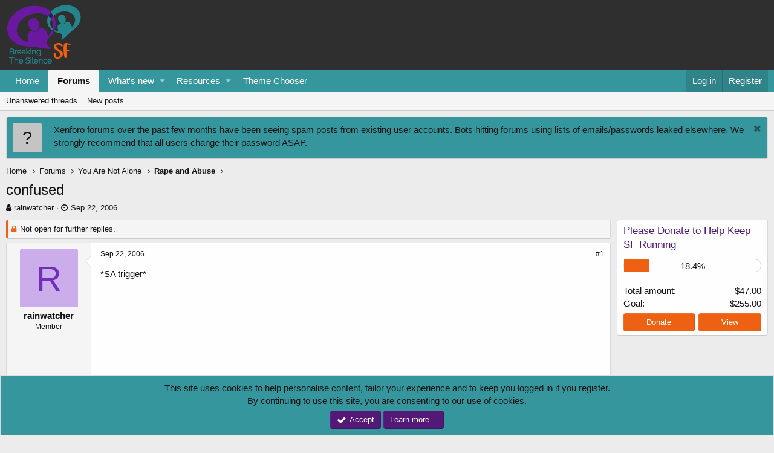

--- FILE ---
content_type: text/html; charset=utf-8
request_url: https://www.suicideforum.com/community/threads/confused.7547/
body_size: 8529
content:
<!DOCTYPE html>
<html id="XF" lang="en-US" dir="LTR"
	data-app="public"
	data-template="thread_view"
	data-container-key="node-10"
	data-content-key="thread-7547"
	data-logged-in="false"
	data-cookie-prefix="xf_"
	class="has-no-js template-thread_view"
	>
<head>
	<link type="text/css" rel="stylesheet" id="arrowchat_css" media="all" href="/community/ac/external.php?type=css" charset="utf-8" />
	<script type="text/javascript" src="/community/ac/includes/js/jquery.js"></script>
	<script type="text/javascript" src="/community/ac/includes/js/jquery-ui.js"></script>
	<meta charset="utf-8" />
	<meta http-equiv="X-UA-Compatible" content="IE=Edge" />
	<meta name="viewport" content="width=device-width, initial-scale=1">

	
	
	

	<title>confused | Suicide Forum - Live Chat &amp; Online Support for Suicidal Thoughts &amp; Emotional Distress</title>

	
		
		<meta name="description" content="*SA trigger*



















My friend says that i can&#039;t have memories of my r*** and sexual abuse, because i was &quot;too young&quot; to..." />
		<meta property="og:description" content="*SA trigger*



















My friend says that i can&#039;t have memories of my r*** and sexual abuse, because i was &quot;too young&quot; to remember any of it, that the detailed memories i have of it are &quot;false memories&quot;. Could this be true? Could he be right? I was around 2 years..." />
		<meta property="twitter:description" content="*SA trigger*



















My friend says that i can&#039;t have memories of my r*** and sexual abuse, because i was &quot;too young&quot; to remember any of it, that the detailed..." />
	
	
		<meta property="og:url" content="https://www.suicideforum.com/community/threads/confused.7547/" />
	
		<link rel="canonical" href="https://www.suicideforum.com/community/threads/confused.7547/" />
	

	
		
	
	
	<meta property="og:site_name" content="Suicide Forum - Live Chat &amp; Online Support for Suicidal Thoughts &amp; Emotional Distress" />


	
	
		
	
	
	<meta property="og:type" content="website" />


	
	
		
	
	
	
		<meta property="og:title" content="confused" />
		<meta property="twitter:title" content="confused" />
	


	
	
	
	

	
		<meta name="theme-color" content="#2f2f2f" />
	

	
	
	

	
		
		<link rel="preload" href="/community/styles/fonts/fa/fontawesome-webfont.woff2?v=4.7.0" as="font" type="font/woff2" crossorigin="anonymous" />
	

	<link rel="stylesheet" href="/community/css.php?css=public%3Anormalize.css%2Cpublic%3Acore.less%2Cpublic%3Aapp.less%2Cpublic%3Afont_awesome.css&amp;s=5&amp;l=1&amp;d=1735680745&amp;k=059f8699d9309606c85d85f57ee8d246318c8655" />

	
	<link rel="stylesheet" href="/community/css.php?css=public%3Amessage.less%2Cpublic%3Anotices.less%2Cpublic%3Ashare_controls.less%2Cpublic%3Athdonate_campaign_progress_bar.less%2Cpublic%3Athdonate_campaign_view.less%2Cpublic%3Aextra.less&amp;s=5&amp;l=1&amp;d=1735680745&amp;k=e4c991fc6ce58d3c3eb181a2f160ca3f679572ff" />

	
		<script src="/community/js/xf/preamble-compiled.js?_v=3ea08f92"></script>
	


	
	
	
	
		
	
	<script async src="https://www.googletagmanager.com/gtag/js?id=UA-74750139-1"></script>
	<script>
		window.dataLayer = window.dataLayer || [];
		function gtag(){dataLayer.push(arguments);}
		gtag('js', new Date());
		gtag('config', 'UA-74750139-1', {
			// 
			
			
		});
	</script>

</head>
<body data-template="thread_view">

<div class="p-pageWrapper" id="top">



<header class="p-header" id="header">
	<div class="p-header-inner">
		<div class="p-header-content">

			<div class="p-header-logo p-header-logo--image">
				<a href="https://www.suicideforum.com">
					<img src="https://www.suicideforum.com/wp-content/uploads/2018/11/SF-Logo.png"
						alt="Suicide Forum - Live Chat &amp; Online Support for Suicidal Thoughts &amp; Emotional Distress"
						 />
				</a>
			</div>

			
		</div>
	</div>
</header>





	<div class="p-navSticky p-navSticky--primary" data-xf-init="sticky-header">
		
	<nav class="p-nav">
		<div class="p-nav-inner">
			<a class="p-nav-menuTrigger" data-xf-click="off-canvas" data-menu=".js-headerOffCanvasMenu" role="button" tabindex="0">
				<i aria-hidden="true"></i>
				<span class="p-nav-menuText">Menu</span>
			</a>

			<div class="p-nav-smallLogo">
				<a href="https://www.suicideforum.com">
					<img src="https://www.suicideforum.com/wp-content/uploads/2018/11/SF-Logo.png"
						alt="Suicide Forum - Live Chat &amp; Online Support for Suicidal Thoughts &amp; Emotional Distress"
					 />
				</a>
			</div>

			<div class="p-nav-scroller hScroller" data-xf-init="h-scroller" data-auto-scroll=".p-navEl.is-selected">
				<div class="hScroller-scroll">
					<ul class="p-nav-list js-offCanvasNavSource">
					
						<li>
							
	<div class="p-navEl " >
		

			
	
	<a href="https://www.suicideforum.com"
		class="p-navEl-link "
		
		data-xf-key="1"
		data-nav-id="home">Home</a>


			

		
		
	</div>

						</li>
					
						<li>
							
	<div class="p-navEl is-selected" data-has-children="true">
		

			
	
	<a href="/community/"
		class="p-navEl-link p-navEl-link--splitMenu "
		
		
		data-nav-id="forums">Forums</a>


			<a data-xf-key="2"
				data-xf-click="menu"
				data-menu-pos-ref="< .p-navEl"
				data-arrow-pos-ref="< .p-navEl"
				class="p-navEl-splitTrigger"
				role="button"
				tabindex="0"
				aria-label="Toggle expanded"
				aria-expanded="false"
				aria-haspopup="true"></a>

		
		
			<div class="menu menu--structural" data-menu="menu" aria-hidden="true">
				<div class="menu-content">
					<!--<h4 class="menu-header">Forums</h4>-->
					
						
	
	
	<a href="/community/find-threads/unanswered"
		class="menu-linkRow u-indentDepth0 js-offCanvasCopy "
		
		
		data-nav-id="unansweredThreads">Unanswered threads</a>

	

					
						
	
	
	<a href="/community/whats-new/posts/"
		class="menu-linkRow u-indentDepth0 js-offCanvasCopy "
		
		
		data-nav-id="newPosts">New posts</a>

	

					
				</div>
			</div>
		
	</div>

						</li>
					
						<li>
							
	<div class="p-navEl " data-has-children="true">
		

			
	
	<a href="/community/whats-new/"
		class="p-navEl-link p-navEl-link--splitMenu "
		
		
		data-nav-id="whatsNew">What's new</a>


			<a data-xf-key="3"
				data-xf-click="menu"
				data-menu-pos-ref="< .p-navEl"
				data-arrow-pos-ref="< .p-navEl"
				class="p-navEl-splitTrigger"
				role="button"
				tabindex="0"
				aria-label="Toggle expanded"
				aria-expanded="false"
				aria-haspopup="true"></a>

		
		
			<div class="menu menu--structural" data-menu="menu" aria-hidden="true">
				<div class="menu-content">
					<!--<h4 class="menu-header">What's new</h4>-->
					
						
	
	
	<a href="/community/whats-new/posts/"
		class="menu-linkRow u-indentDepth0 js-offCanvasCopy "
		 rel="nofollow"
		
		data-nav-id="whatsNewPosts">New posts</a>

	

					
						
	
	
	<a href="/community/whats-new/resources/"
		class="menu-linkRow u-indentDepth0 js-offCanvasCopy "
		 rel="nofollow"
		
		data-nav-id="xfrmNewResources">New resources</a>

	

					
						
	
	
	<a href="/community/whats-new/latest-activity"
		class="menu-linkRow u-indentDepth0 js-offCanvasCopy "
		 rel="nofollow"
		
		data-nav-id="latestActivity">Latest activity</a>

	

					
				</div>
			</div>
		
	</div>

						</li>
					
						<li>
							
	<div class="p-navEl " data-has-children="true">
		

			
	
	<a href="/community/resources/"
		class="p-navEl-link p-navEl-link--splitMenu "
		
		
		data-nav-id="xfrm">Resources</a>


			<a data-xf-key="4"
				data-xf-click="menu"
				data-menu-pos-ref="< .p-navEl"
				data-arrow-pos-ref="< .p-navEl"
				class="p-navEl-splitTrigger"
				role="button"
				tabindex="0"
				aria-label="Toggle expanded"
				aria-expanded="false"
				aria-haspopup="true"></a>

		
		
			<div class="menu menu--structural" data-menu="menu" aria-hidden="true">
				<div class="menu-content">
					<!--<h4 class="menu-header">Resources</h4>-->
					
						
	
	
	<a href="/community/resources/latest-reviews"
		class="menu-linkRow u-indentDepth0 js-offCanvasCopy "
		
		
		data-nav-id="xfrmLatestReviews">Latest reviews</a>

	

					
				</div>
			</div>
		
	</div>

						</li>
					
						<li>
							
	<div class="p-navEl " >
		

			
	
	<a href="https://www.suicideforum.com/community/misc/style"
		class="p-navEl-link "
		
		data-xf-key="5"
		data-nav-id="ColourChooser">Theme Chooser</a>


			

		
		
	</div>

						</li>
					
					</ul>
				</div>
			</div>

			<div class="p-nav-opposite">
				<div class="p-navgroup p-account p-navgroup--guest">
					
						<a href="/community/login/" class="p-navgroup-link p-navgroup-link--textual p-navgroup-link--logIn" rel="nofollow"
							data-xf-click="overlay" data-follow-redirects="on">
							<span class="p-navgroup-linkText">Log in</span>
						</a>
						
							<a href="/community/register/" class="p-navgroup-link p-navgroup-link--textual p-navgroup-link--register" rel="nofollow"
								data-xf-click="overlay" data-follow-redirects="on">
								<span class="p-navgroup-linkText">Register</span>
							</a>
						
					
				</div>

				<div class="p-navgroup p-discovery p-discovery--noSearch">
					<a href="/community/whats-new/"
						class="p-navgroup-link p-navgroup-link--iconic p-navgroup-link--whatsnew"
						title="What&#039;s new">
						<i aria-hidden="true"></i>
						<span class="p-navgroup-linkText">What's new</span>
					</a>

					
				</div>
			</div>
		</div>
	</nav>

	</div>
	
	
		<div class="p-sectionLinks">
			<div class="p-sectionLinks-inner hScroller" data-xf-init="h-scroller">
				<div class="hScroller-scroll">
					<ul class="p-sectionLinks-list">
					
						<li>
							
	<div class="p-navEl " >
		

			
	
	<a href="/community/find-threads/unanswered"
		class="p-navEl-link "
		
		data-xf-key="alt+1"
		data-nav-id="unansweredThreads">Unanswered threads</a>


			

		
		
	</div>

						</li>
					
						<li>
							
	<div class="p-navEl " >
		

			
	
	<a href="/community/whats-new/posts/"
		class="p-navEl-link "
		
		data-xf-key="alt+2"
		data-nav-id="newPosts">New posts</a>


			

		
		
	</div>

						</li>
					
					</ul>
				</div>
			</div>
		</div>
	



<div class="offCanvasMenu offCanvasMenu--nav js-headerOffCanvasMenu" data-menu="menu" aria-hidden="true" data-ocm-builder="navigation">
	<div class="offCanvasMenu-backdrop" data-menu-close="true"></div>
	<div class="offCanvasMenu-content">
		<div class="offCanvasMenu-header">
			Menu
			<a class="offCanvasMenu-closer" data-menu-close="true" role="button" tabindex="0" aria-label="Close"></a>
		</div>
		
			<div class="p-offCanvasRegisterLink">
				<div class="offCanvasMenu-linkHolder">
					<a href="/community/login/" class="offCanvasMenu-link" rel="nofollow" data-xf-click="overlay" data-menu-close="true">
						Log in
					</a>
				</div>
				<hr class="offCanvasMenu-separator" />
				
					<div class="offCanvasMenu-linkHolder">
						<a href="/community/register/" class="offCanvasMenu-link" rel="nofollow" data-xf-click="overlay" data-menu-close="true">
							Register
						</a>
					</div>
					<hr class="offCanvasMenu-separator" />
				
			</div>
		
		<div class="js-offCanvasNavTarget"></div>
	</div>
</div>

<div class="p-body">
	<div class="p-body-inner">
		<!--XF:EXTRA_OUTPUT-->

		
			
	
		
		
		

		<ul class="notices notices--block  js-notices"
			data-xf-init="notices"
			data-type="block"
			data-scroll-interval="6">

			
				
	<li class="notice js-notice notice--primary notice--hasImage"
		data-notice-id="16"
		data-delay-duration="0"
		data-display-duration="0"
		data-auto-dismiss=""
		data-visibility="">

		
			<div class="notice-image"><span class="avatar avatar--s avatar--default avatar--default--text" data-user-id="0">
			<span class="avatar-u0-s"></span> 
		</span></div>
		
		<div class="notice-content">
			
				<a href="/community/account/dismiss-notice?notice_id=16" class="notice-dismiss js-noticeDismiss" data-xf-init="tooltip" title="Dismiss notice"></a>
			
			Xenforo forums over the past few months have been seeing spam posts from existing user accounts. Bots hitting forums using lists of emails/passwords leaked elsewhere. We strongly recommend that all users change their password ASAP.
		</div>
	</li>

			
		</ul>
	

		

		

		
		
	
		<ul class="p-breadcrumbs "
			itemscope itemtype="https://schema.org/BreadcrumbList">
		

			
			
				
	<li itemprop="itemListElement" itemscope itemtype="https://schema.org/ListItem">
		<a href="https://www.suicideforum.com" itemprop="item">
			<span itemprop="name">Home</span>
		</a>
	</li>

			

			
				
	<li itemprop="itemListElement" itemscope itemtype="https://schema.org/ListItem">
		<a href="/community/" itemprop="item">
			<span itemprop="name">Forums</span>
		</a>
	</li>

			
			
				
	<li itemprop="itemListElement" itemscope itemtype="https://schema.org/ListItem">
		<a href="/community/.#you-are-not-alone.89" itemprop="item">
			<span itemprop="name">You Are Not Alone</span>
		</a>
	</li>

			
				
	<li itemprop="itemListElement" itemscope itemtype="https://schema.org/ListItem">
		<a href="/community/forums/rape-and-abuse.10/" itemprop="item">
			<span itemprop="name">Rape and Abuse</span>
		</a>
	</li>

			

		
		</ul>
	

		

		
	<noscript><div class="blockMessage blockMessage--important blockMessage--iconic u-noJsOnly">JavaScript is disabled. For a better experience, please enable JavaScript in your browser before proceeding.</div></noscript>

		
	<!--[if lt IE 9]><div class="blockMessage blockMessage&#45;&#45;important blockMessage&#45;&#45;iconic">You are using an out of date browser. It  may not display this or other websites correctly.<br />You should upgrade or use an <a href="https://www.google.com/chrome/browser/" target="_blank">alternative browser</a>.</div><![endif]-->


		
			
	<div class="p-body-header">

			
				
					<div class="p-title ">
					
						
							<h1 class="p-title-value">confused</h1>
						
						
					
					</div>
				

				
					<div class="p-description">
	<ul class="listInline listInline--bullet">
		<li>
			<i class="fa fa-user" aria-hidden="true" title="Thread starter"></i>
			<span class="u-srOnly">Thread starter</span>

			<a href="/community/members/rainwatcher.1438/" class="username  u-concealed" dir="auto" data-user-id="1438" data-xf-init="member-tooltip">rainwatcher</a>
		</li>
		<li>
			<i class="fa fa-clock-o" aria-hidden="true" title="Start date"></i>
			<span class="u-srOnly">Start date</span>

			<a href="/community/threads/confused.7547/" class="u-concealed"><time  class="u-dt" dir="auto" datetime="2006-09-22T18:10:28-0400" data-time="1158963028" data-date-string="Sep 22, 2006" data-time-string="6:10 PM" title="Sep 22, 2006 at 6:10 PM">Sep 22, 2006</time></a>
		</li>
		
	</ul>
</div>
				
			
			</div>
		

		<div class="p-body-main p-body-main--withSidebar ">
			

			<div class="p-body-content">
				
				<div class="p-body-pageContent"><!-- edited out thread prefix to help SEO -->
<!--  -->









	
	
	
		
	
	
	


	
	
	
		
	
	
	


	
	
		
	
	
	


	
	










	

	
		
	







	






<div class="block block--messages" data-xf-init="" data-type="post" data-href="/community/inline-mod/">

	
	
		<div class="block-outer">
			<dl class="blockStatus">
				<dt>Status</dt>
				
					
					
						<dd class="blockStatus-message blockStatus-message--locked">
							Not open for further replies.
						</dd>
					
				
			</dl>
		</div>
	


	<div class="block-outer"></div>

	<div class="block-outer js-threadStatusField"></div>

	<div class="block-container lbContainer"
		data-xf-init="lightbox select-to-quote"
		data-message-selector=".js-post"
		data-lb-id="thread-7547"
		data-lb-universal="1">

		<div class="block-body js-replyNewMessageContainer">
			
				
					
	
	
	<article class="message message--post js-post js-inlineModContainer  "
		data-author="rainwatcher"
		data-content="post-155766"
		id="js-post-155766">

		<span class="u-anchorTarget" id="post-155766"></span>

		<div class="message-inner">
			<div class="message-cell message-cell--user">
				
				
				

	<section itemscope itemtype="https://schema.org/Person" class="message-user">
		<div class="message-avatar ">
			<div class="message-avatar-wrapper">
				<a href="/community/members/rainwatcher.1438/" class="avatar avatar--m avatar--default avatar--default--dynamic" data-user-id="1438" data-xf-init="member-tooltip" style="background-color: #ccadeb; color: #732eb8">
			<span class="avatar-u1438-m">R</span> 
		</a>
				
			</div>
		</div>
		<div class="message-userDetails">
			<h4 class="message-name"><a href="/community/members/rainwatcher.1438/" class="username " dir="auto" data-user-id="1438" data-xf-init="member-tooltip" itemprop="name">rainwatcher</a></h4>
			<h5 class="userTitle message-userTitle" dir="auto" itemprop="jobTitle">Member</h5>
			
			<div class="message-date"><a href="/community/threads/confused.7547/post-155766" class="u-concealed" rel="nofollow"><time  class="u-dt" dir="auto" datetime="2006-09-22T18:10:28-0400" data-time="1158963028" data-date-string="Sep 22, 2006" data-time-string="6:10 PM" title="Sep 22, 2006 at 6:10 PM">Sep 22, 2006</time></a></div>
		</div>
		<div class="message-permalink"><a href="/community/threads/confused.7547/post-155766" class="u-concealed" rel="nofollow">#1</a></div>
		
			
			
		
		<span class="message-userArrow"></span>
	</section>

			</div>
			<div class="message-cell message-cell--main">
				<div class="message-main js-quickEditTarget">

					<header class="message-attribution">
						<a href="/community/threads/confused.7547/post-155766" class="message-attribution-main u-concealed" rel="nofollow"><time  class="u-dt" dir="auto" datetime="2006-09-22T18:10:28-0400" data-time="1158963028" data-date-string="Sep 22, 2006" data-time-string="6:10 PM" title="Sep 22, 2006 at 6:10 PM">Sep 22, 2006</time></a>
						<div class="message-attribution-opposite">
							
							<a href="/community/threads/confused.7547/post-155766" class="u-concealed" rel="nofollow">#1</a>
						</div>
					</header>

					<div class="message-content js-messageContent">

						
						
						

						<div class="message-userContent lbContainer js-lbContainer "
							data-lb-id="post-155766"
							data-lb-caption-desc="rainwatcher &middot; Sep 22, 2006 at 6:10 PM">

							
								

	

							

							<article class="message-body js-selectToQuote">
								
								<div class="bbWrapper">*SA trigger*<br />
<br />
<br />
<br />
<br />
<br />
<br />
<br />
<br />
<br />
<br />
<br />
<br />
<br />
<br />
<br />
<br />
<br />
<br />
<br />
My friend says that i can't have memories of my r*** and sexual abuse, because i was &quot;too young&quot; to remember any of it, that the detailed memories i have of it are &quot;false memories&quot;. Could this be true? Could he be right? I was around 2 years old when i was r**ed and sexually abused.</div>
								<div class="js-selectToQuoteEnd">&nbsp;</div>
								
							</article>

							
								

	

							

							
						</div>

						

						
	

					</div>

					<footer class="message-footer">
						

						<div class="likesBar js-likeList ">
							
						</div>

						<div class="js-historyTarget message-historyTarget toggleTarget" data-href="trigger-href"></div>
					</footer>
				</div>
			</div>
		</div>
	</article>

	

				
			
				
					
	
	
	<article class="message message--post js-post js-inlineModContainer  "
		data-author="~CazzaAngel~"
		data-content="post-155767"
		id="js-post-155767">

		<span class="u-anchorTarget" id="post-155767"></span>

		<div class="message-inner">
			<div class="message-cell message-cell--user">
				
				
				

	<section itemscope itemtype="https://schema.org/Person" class="message-user">
		<div class="message-avatar ">
			<div class="message-avatar-wrapper">
				<a href="/community/members/cazzaangel.1038/" class="avatar avatar--m avatar--default avatar--default--dynamic" data-user-id="1038" data-xf-init="member-tooltip" style="background-color: #e08585; color: #8f2424">
			<span class="avatar-u1038-m">C</span> 
		</a>
				
			</div>
		</div>
		<div class="message-userDetails">
			<h4 class="message-name"><a href="/community/members/cazzaangel.1038/" class="username " dir="auto" data-user-id="1038" data-xf-init="member-tooltip" itemprop="name">~CazzaAngel~</a></h4>
			
			<div class="userBanner userBanner userBanner--royalBlue message-userBanner" itemprop="jobTitle"><span class="userBanner-before"></span><strong>Staff Alumni</strong><span class="userBanner-after"></span></div>
			<div class="message-date"><a href="/community/threads/confused.7547/post-155767" class="u-concealed" rel="nofollow"><time  class="u-dt" dir="auto" datetime="2006-09-22T19:12:31-0400" data-time="1158966751" data-date-string="Sep 22, 2006" data-time-string="7:12 PM" title="Sep 22, 2006 at 7:12 PM">Sep 22, 2006</time></a></div>
		</div>
		<div class="message-permalink"><a href="/community/threads/confused.7547/post-155767" class="u-concealed" rel="nofollow">#2</a></div>
		
			
			
		
		<span class="message-userArrow"></span>
	</section>

			</div>
			<div class="message-cell message-cell--main">
				<div class="message-main js-quickEditTarget">

					<header class="message-attribution">
						<a href="/community/threads/confused.7547/post-155767" class="message-attribution-main u-concealed" rel="nofollow"><time  class="u-dt" dir="auto" datetime="2006-09-22T19:12:31-0400" data-time="1158966751" data-date-string="Sep 22, 2006" data-time-string="7:12 PM" title="Sep 22, 2006 at 7:12 PM">Sep 22, 2006</time></a>
						<div class="message-attribution-opposite">
							
							<a href="/community/threads/confused.7547/post-155767" class="u-concealed" rel="nofollow">#2</a>
						</div>
					</header>

					<div class="message-content js-messageContent">

						
						
						

						<div class="message-userContent lbContainer js-lbContainer "
							data-lb-id="post-155767"
							data-lb-caption-desc="~CazzaAngel~ &middot; Sep 22, 2006 at 7:12 PM">

							

							<article class="message-body js-selectToQuote">
								
								<div class="bbWrapper"><span style="font-family: 'Century Gothic'">Hun, a mind is a very mysterious thing. I remember detailed things of my father chasing my brother around beating him up, and I was 3 years old, also as I got older around 6-7 years old my <span style="text-decoration: underline">step father</span>starting physically and sexually abusing me.........I remember in detail there too.<br />
<br />
<br />
<br />
I honestly think that your friend is wrong, how would they know, are they in your head?...I doubt it....<br />
<br />
<br />
<br />
It is so hurtful when people say it's not true or so and so blah blah.... I want you to know I am here for you anytime, and I am sorry that all that aweful stuff happend to you, I know it is so very hard to work through, but life can be wonderful, once you beat the illness in your head that hides the goodness in the world.<br />
<br />
<br />
<br />
Take care and I will pray for you.<br />
<br />
<br />
<br />
<br />
xxxxxx<br />
lots of love,<br />
Carolyn.</span></div>
								<div class="js-selectToQuoteEnd">&nbsp;</div>
								
							</article>

							

							
						</div>

						

						
	

					</div>

					<footer class="message-footer">
						

						<div class="likesBar js-likeList ">
							
						</div>

						<div class="js-historyTarget message-historyTarget toggleTarget" data-href="trigger-href"></div>
					</footer>
				</div>
			</div>
		</div>
	</article>

	

				
			
		</div>
	</div>

	

	
	
		<div class="block-outer block-outer--after">
			<dl class="blockStatus">
				<dt>Status</dt>
				
					
					
						<dd class="blockStatus-message blockStatus-message--locked">
							Not open for further replies.
						</dd>
					
				
			</dl>
		</div>
	

</div>





<div class="blockMessage blockMessage--none">
	
	
		
		<div class="shareButtons shareButtons--iconic" data-xf-init="share-buttons">
			
				<span class="shareButtons-label">Share:</span>
			

			

				

				

				

				

				
					<a class="shareButtons-button shareButtons-button--pinterest" data-href="https://pinterest.com/pin/create/bookmarklet/?url={url}&amp;description={title}">
						<i></i>
						<span>Pinterest</span>
					</a>
				

				
					<a class="shareButtons-button shareButtons-button--tumblr" data-href="https://www.tumblr.com/widgets/share/tool?canonicalUrl={url}&amp;title={title}">
						<i></i>
						<span>Tumblr</span>
					</a>
				

				
					<a class="shareButtons-button shareButtons-button--whatsApp" data-href="https://api.whatsapp.com/send?text={title}&nbsp;{url}">
						<i></i>
						<span>WhatsApp</span>
					</a>
				

				
					<a class="shareButtons-button shareButtons-button--email" data-href="mailto:?subject={title}&amp;body={url}">
						<i></i>
						<span>Email</span>
					</a>
				

				
					<a class="shareButtons-button shareButtons-button--link is-hidden" data-clipboard="{url}">
						<i></i>
						<span>Link</span>
					</a>
					
				
			
		</div>
	

</div>



</div>
				
			</div>

			
				<div class="p-body-sidebar">
					
					
						<div class="block" data-widget-id="19" data-widget-key="monthlyexpense" data-widget-definition="thdonate_campaign">
	<div class="block-container">
		<h3 class="block-minorHeader">
			<a href="/community/donate/monthly-chat-and-forum-expenses-goal.1/" rel="nofollow">Please Donate to Help Keep SF Running</a>
		</h3>

		<div class="block-body">
			<div class="block-row">
				
					
	
	

	<div class="donate-progressBarContainer block">
		<div class="donate-progressBarContainer-bar" style="width: 18.4%; "></div>
		
			<div class="donate-progressBarContainer-progress">18.4%</div>
		
	</div>

				

				
	
		
			<dl class="pairs pairs--justified">
				
					
						<dt>Total amount</dt>
						
				
				<dd>$47.00</dd>
			</dl>
		

		
			<dl class="pairs pairs--justified">
				<dt>Goal</dt>
				<dd>$255.00</dd>
			</dl>
			

	

	

	
	


			</div>

			<div class="block-row">
				
					<a href="/community/donate/monthly-chat-and-forum-expenses-goal.1/donate" class="button--cta button" data-xf-click="overlay"><span class="button-text">
						Donate
					</span></a>
				
				<a href="/community/donate/monthly-chat-and-forum-expenses-goal.1/" class="button--cta button"><span class="button-text">
					View
				</span></a>
			</div>
		</div>
	</div>
</div>
					
					
				</div>
			
		</div>

		
		
	
		<ul class="p-breadcrumbs p-breadcrumbs--bottom"
			itemscope itemtype="https://schema.org/BreadcrumbList">
		

			
			
				
	<li itemprop="itemListElement" itemscope itemtype="https://schema.org/ListItem">
		<a href="https://www.suicideforum.com" itemprop="item">
			<span itemprop="name">Home</span>
		</a>
	</li>

			

			
				
	<li itemprop="itemListElement" itemscope itemtype="https://schema.org/ListItem">
		<a href="/community/" itemprop="item">
			<span itemprop="name">Forums</span>
		</a>
	</li>

			
			
				
	<li itemprop="itemListElement" itemscope itemtype="https://schema.org/ListItem">
		<a href="/community/.#you-are-not-alone.89" itemprop="item">
			<span itemprop="name">You Are Not Alone</span>
		</a>
	</li>

			
				
	<li itemprop="itemListElement" itemscope itemtype="https://schema.org/ListItem">
		<a href="/community/forums/rape-and-abuse.10/" itemprop="item">
			<span itemprop="name">Rape and Abuse</span>
		</a>
	</li>

			

		
		</ul>
	

		
	</div>
</div>

<footer class="p-footer" id="footer">
	<div class="p-footer-inner">

		<div class="p-footer-row">
			
				<div class="p-footer-row-main">
					<ul class="p-footer-linkList">
					
						
							<li><a href="/community/misc/style" data-xf-click="overlay"
								data-xf-init="tooltip" title="Style chooser" rel="nofollow">
								<i class="fa fa-paint-brush" aria-hidden="true"></i> SF Standard
							</a></li>
						
						
					
					</ul>
				</div>
			
			<div class="p-footer-row-opposite">
				<ul class="p-footer-linkList">
					
						
							<li><a href="https://www.suicideforum.com/contact-sf/" data-xf-click="">Contact us</a></li>
						
					

					
						<li><a href="https://www.suicideforum.com/community/pages/SuicideForumFAQ/">Terms and rules</a></li>
					

					
						<li><a href="/community/help/privacy-policy/">Privacy policy</a></li>
					

					
						<li><a href="/community/help/">Help</a></li>
					

					
						<li><a href="https://www.suicideforum.com">Home</a></li>
					

					<li><a href="/community/forums/-/index.rss" target="_blank" class="p-footer-rssLink" title="RSS"><span aria-hidden="true"><i class="fa fa-rss"></i><span class="u-srOnly">RSS</span></span></a></li>
				</ul>
			</div>
		</div>

		
			<div class="p-footer-copyright">
			
				<a href="https://xenforo.com" class="u-concealed" dir="ltr" target="_blank">Forum software by XenForo&trade; <span class="copyright">&copy; 2010-2018 XenForo Ltd.</span></a>
				<span class="thBranding"> | <a href="https://www.themehouse.com/?utm_source=www.suicideforum.com&utm_medium=xf2product&utm_campaign=product_branding" class="u-concealed" target="_BLANK" nofollow="nofollow">Add-ons by ThemeHouse</a></span>
			
			</div>
		

		
	</div>
</footer>

</div> <!-- closing p-pageWrapper -->

<div class="u-bottomFixer js-bottomFixTarget">
	
	
		
	
		
		
		

		<ul class="notices notices--bottom_fixer  js-notices"
			data-xf-init="notices"
			data-type="bottom_fixer"
			data-scroll-interval="6">

			
				
	<li class="notice js-notice notice--primary notice--cookie"
		data-notice-id="-1"
		data-delay-duration="0"
		data-display-duration="0"
		data-auto-dismiss="0"
		data-visibility="">

		
		<div class="notice-content">
			
			<div class="u-alignCenter">
	This site uses cookies to help personalise content, tailor your experience and to keep you logged in if you register.<br />
By continuing to use this site, you are consenting to our use of cookies.
</div>

<div class="u-inputSpacer u-alignCenter">
	<a href="/community/account/dismiss-notice" class="js-noticeDismiss button--notice button button--icon button--icon--confirm" data-xf-init="tooltip" title="Dismiss notice"><span class="button-text">Accept</span></a>
	<a href="/community/help/cookies" class="button--notice button"><span class="button-text">Learn more…</span></a>
</div>
		</div>
	</li>

			
		</ul>
	

	
</div>


	<div class="u-scrollButtons js-scrollButtons" data-trigger-type="up">
		<a href="#top" class="button--scroll button" data-xf-click="scroll-to"><span class="button-text"><i class="fa fa-arrow-up"></i><span class="u-srOnly">Top</span></span></a>
		
	</div>



	<script src="/community/js/vendor/jquery/jquery-3.2.1.min.js?_v=3ea08f92"></script>
	<script src="/community/js/vendor/vendor-compiled.js?_v=3ea08f92"></script>
	<script src="/community/js/xf/core-compiled.js?_v=3ea08f92"></script>
	<script src="/community/js/themehouse/donate/public/progressBar.min.js?_v=3ea08f92"></script>
<script src="/community/js/xf/notice.min.js?_v=3ea08f92"></script>
<script>

						jQuery.extend(XF.phrases, {
							link_copied_to_clipboard: "Link copied to clipboard."
						});
					
</script>

	<script>
		jQuery.extend(true, XF.config, {
			// 
			userId: 0,
			url: {
				fullBase: 'https://www.suicideforum.com/community/',
				basePath: '/community/',
				css: '/community/css.php?css=__SENTINEL__&s=5&l=1&d=1735680745',
				keepAlive: '/community/login/keep-alive'
			},
			cookie: {
				path: '/',
				domain: '',
				prefix: 'xf_',
				secure: true
			},
			csrf: '1769060321,c31e666bc17de4f9f8777bb4252b40a0',
			js: {"\/community\/js\/themehouse\/donate\/public\/progressBar.min.js?_v=3ea08f92":true,"\/community\/js\/xf\/notice.min.js?_v=3ea08f92":true},
			css: {"public:message.less":true,"public:notices.less":true,"public:share_controls.less":true,"public:thdonate_campaign_progress_bar.less":true,"public:thdonate_campaign_view.less":true,"public:extra.less":true},
			time: {
				now: 1769060321,
				today: 1769058000,
				todayDow: 4
			},
			borderSizeFeature: '3px',
			enableRtnProtect: true,
			enableFormSubmitSticky: true,
			uploadMaxFilesize: 16777216,
			visitorCounts: {
				conversations_unread: '0',
				alerts_unread: '0',
				total_unread: '0',
				title_count: true,
				icon_indicator: true
			},
			jsState: {}
		});

		jQuery.extend(XF.phrases, {
			// 
			date_x_at_time_y: "{date} at {time}",
			day_x_at_time_y:  "{day} at {time}",
			yesterday_at_x:   "Yesterday at {time}",
			x_minutes_ago:    "{minutes} minutes ago",
			one_minute_ago:   "1 minute ago",
			a_moment_ago:     "A moment ago",
			today_at_x:       "Today at {time}",
			in_a_moment:      "In a moment",
			in_a_minute:      "In a minute",
			in_x_minutes:     "In {minutes} minutes",
			later_today_at_x: "Later today at {time}",
			tomorrow_at_x:    "Tomorrow at {time}",

			day0: "Sunday",
			day1: "Monday",
			day2: "Tuesday",
			day3: "Wednesday",
			day4: "Thursday",
			day5: "Friday",
			day6: "Saturday",

			dayShort0: "Sun",
			dayShort1: "Mon",
			dayShort2: "Tue",
			dayShort3: "Wed",
			dayShort4: "Thu",
			dayShort5: "Fri",
			dayShort6: "Sat",

			month0: "January",
			month1: "February",
			month2: "March",
			month3: "April",
			month4: "May",
			month5: "June",
			month6: "July",
			month7: "August",
			month8: "September",
			month9: "October",
			month10: "November",
			month11: "December",

			active_user_changed_reload_page: "The active user has changed. Reload the page for the latest version.",
			server_did_not_respond_in_time_try_again: "The server did not respond in time. Please try again.",
			oops_we_ran_into_some_problems: "Oops! We ran into some problems.",
			oops_we_ran_into_some_problems_more_details_console: "Oops! We ran into some problems. Please try again later. More error details may be in the browser console.",
			file_too_large_to_upload: "The file is too large to be uploaded.",
			uploaded_file_is_too_large_for_server_to_process: "The uploaded file is too large for the server to process.",
			files_being_uploaded_are_you_sure: "Files are still being uploaded. Are you sure you want to submit this form?",
			attach: "Attach files",
			rich_text_box: "Rich text box",
			close: "Close",

			showing_x_of_y_items: "Showing {count} of {total} items",
			showing_all_items: "Showing all items",
			no_items_to_display: "No items to display"
		});
	</script>

	<form style="display:none" hidden="hidden">
		<input type="text" name="_xfClientLoadTime" value="" id="_xfClientLoadTime" title="_xfClientLoadTime" tabindex="-1" />
	</form>

	



	
	

<script type="text/javascript" src="/community/ac/external.php?type=djs" charset="utf-8"></script>
<script type="text/javascript" src="/community/ac/external.php?type=js" charset="utf-8"></script>
<script defer src="https://static.cloudflareinsights.com/beacon.min.js/vcd15cbe7772f49c399c6a5babf22c1241717689176015" integrity="sha512-ZpsOmlRQV6y907TI0dKBHq9Md29nnaEIPlkf84rnaERnq6zvWvPUqr2ft8M1aS28oN72PdrCzSjY4U6VaAw1EQ==" data-cf-beacon='{"version":"2024.11.0","token":"1ed5bddcdbb045788df6b08c4c577986","r":1,"server_timing":{"name":{"cfCacheStatus":true,"cfEdge":true,"cfExtPri":true,"cfL4":true,"cfOrigin":true,"cfSpeedBrain":true},"location_startswith":null}}' crossorigin="anonymous"></script>
</body>
</html>









